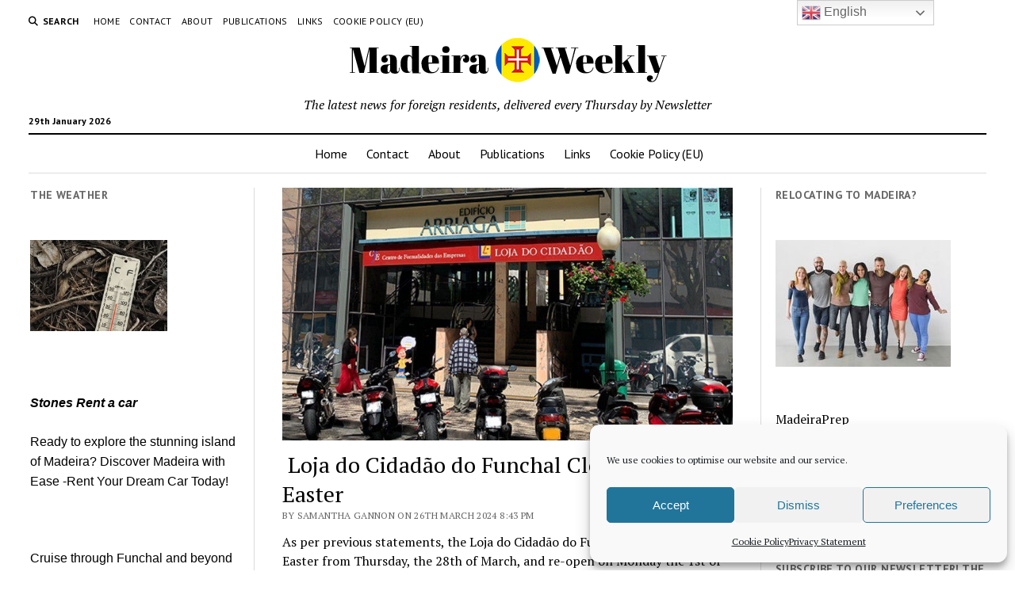

--- FILE ---
content_type: text/html; charset=UTF-8
request_url: https://madeira-weekly.com/2024/03/26/loja-do-cidadao-do-funchal-closes-for-easter/
body_size: 19579
content:
<!DOCTYPE html>

<html lang="en-GB" prefix="og: http://ogp.me/ns# fb: http://ogp.me/ns/fb#">

<head>
	<title> Loja do Cidadão do Funchal Closes For Easter &#8211; Madeira Weekly</title>
<meta name='robots' content='max-image-preview:large' />
<script type="text/javascript">
/* <![CDATA[ */
window.koko_analytics = {"url":"https:\/\/madeira-weekly.com\/koko-analytics-collect.php","site_url":"https:\/\/madeira-weekly.com","post_id":25670,"path":"\/2024\/03\/26\/loja-do-cidadao-do-funchal-closes-for-easter\/","method":"cookie","use_cookie":true};
/* ]]> */
</script>
<meta charset="UTF-8" />
<meta name="viewport" content="width=device-width, initial-scale=1" />
<meta name="template" content="Mission News 1.65" />
<link rel='dns-prefetch' href='//fonts.googleapis.com' />
<link rel='dns-prefetch' href='//maxcdn.bootstrapcdn.com' />
<link rel="alternate" type="application/rss+xml" title="Madeira Weekly &raquo; Feed" href="https://madeira-weekly.com/feed/" />
<link rel="alternate" type="application/rss+xml" title="Madeira Weekly &raquo; Comments Feed" href="https://madeira-weekly.com/comments/feed/" />
<link rel="alternate" title="oEmbed (JSON)" type="application/json+oembed" href="https://madeira-weekly.com/wp-json/oembed/1.0/embed?url=https%3A%2F%2Fmadeira-weekly.com%2F2024%2F03%2F26%2Floja-do-cidadao-do-funchal-closes-for-easter%2F" />
<link rel="alternate" title="oEmbed (XML)" type="text/xml+oembed" href="https://madeira-weekly.com/wp-json/oembed/1.0/embed?url=https%3A%2F%2Fmadeira-weekly.com%2F2024%2F03%2F26%2Floja-do-cidadao-do-funchal-closes-for-easter%2F&#038;format=xml" />
		<style>
			.lazyload,
			.lazyloading {
				max-width: 100%;
			}
		</style>
		<style id='wp-img-auto-sizes-contain-inline-css' type='text/css'>
img:is([sizes=auto i],[sizes^="auto," i]){contain-intrinsic-size:3000px 1500px}
/*# sourceURL=wp-img-auto-sizes-contain-inline-css */
</style>
<style id='wp-emoji-styles-inline-css' type='text/css'>

	img.wp-smiley, img.emoji {
		display: inline !important;
		border: none !important;
		box-shadow: none !important;
		height: 1em !important;
		width: 1em !important;
		margin: 0 0.07em !important;
		vertical-align: -0.1em !important;
		background: none !important;
		padding: 0 !important;
	}
/*# sourceURL=wp-emoji-styles-inline-css */
</style>
<style id='wp-block-library-inline-css' type='text/css'>
:root{--wp-block-synced-color:#7a00df;--wp-block-synced-color--rgb:122,0,223;--wp-bound-block-color:var(--wp-block-synced-color);--wp-editor-canvas-background:#ddd;--wp-admin-theme-color:#007cba;--wp-admin-theme-color--rgb:0,124,186;--wp-admin-theme-color-darker-10:#006ba1;--wp-admin-theme-color-darker-10--rgb:0,107,160.5;--wp-admin-theme-color-darker-20:#005a87;--wp-admin-theme-color-darker-20--rgb:0,90,135;--wp-admin-border-width-focus:2px}@media (min-resolution:192dpi){:root{--wp-admin-border-width-focus:1.5px}}.wp-element-button{cursor:pointer}:root .has-very-light-gray-background-color{background-color:#eee}:root .has-very-dark-gray-background-color{background-color:#313131}:root .has-very-light-gray-color{color:#eee}:root .has-very-dark-gray-color{color:#313131}:root .has-vivid-green-cyan-to-vivid-cyan-blue-gradient-background{background:linear-gradient(135deg,#00d084,#0693e3)}:root .has-purple-crush-gradient-background{background:linear-gradient(135deg,#34e2e4,#4721fb 50%,#ab1dfe)}:root .has-hazy-dawn-gradient-background{background:linear-gradient(135deg,#faaca8,#dad0ec)}:root .has-subdued-olive-gradient-background{background:linear-gradient(135deg,#fafae1,#67a671)}:root .has-atomic-cream-gradient-background{background:linear-gradient(135deg,#fdd79a,#004a59)}:root .has-nightshade-gradient-background{background:linear-gradient(135deg,#330968,#31cdcf)}:root .has-midnight-gradient-background{background:linear-gradient(135deg,#020381,#2874fc)}:root{--wp--preset--font-size--normal:16px;--wp--preset--font-size--huge:42px}.has-regular-font-size{font-size:1em}.has-larger-font-size{font-size:2.625em}.has-normal-font-size{font-size:var(--wp--preset--font-size--normal)}.has-huge-font-size{font-size:var(--wp--preset--font-size--huge)}.has-text-align-center{text-align:center}.has-text-align-left{text-align:left}.has-text-align-right{text-align:right}.has-fit-text{white-space:nowrap!important}#end-resizable-editor-section{display:none}.aligncenter{clear:both}.items-justified-left{justify-content:flex-start}.items-justified-center{justify-content:center}.items-justified-right{justify-content:flex-end}.items-justified-space-between{justify-content:space-between}.screen-reader-text{border:0;clip-path:inset(50%);height:1px;margin:-1px;overflow:hidden;padding:0;position:absolute;width:1px;word-wrap:normal!important}.screen-reader-text:focus{background-color:#ddd;clip-path:none;color:#444;display:block;font-size:1em;height:auto;left:5px;line-height:normal;padding:15px 23px 14px;text-decoration:none;top:5px;width:auto;z-index:100000}html :where(.has-border-color){border-style:solid}html :where([style*=border-top-color]){border-top-style:solid}html :where([style*=border-right-color]){border-right-style:solid}html :where([style*=border-bottom-color]){border-bottom-style:solid}html :where([style*=border-left-color]){border-left-style:solid}html :where([style*=border-width]){border-style:solid}html :where([style*=border-top-width]){border-top-style:solid}html :where([style*=border-right-width]){border-right-style:solid}html :where([style*=border-bottom-width]){border-bottom-style:solid}html :where([style*=border-left-width]){border-left-style:solid}html :where(img[class*=wp-image-]){height:auto;max-width:100%}:where(figure){margin:0 0 1em}html :where(.is-position-sticky){--wp-admin--admin-bar--position-offset:var(--wp-admin--admin-bar--height,0px)}@media screen and (max-width:600px){html :where(.is-position-sticky){--wp-admin--admin-bar--position-offset:0px}}

/*# sourceURL=wp-block-library-inline-css */
</style><style id='global-styles-inline-css' type='text/css'>
:root{--wp--preset--aspect-ratio--square: 1;--wp--preset--aspect-ratio--4-3: 4/3;--wp--preset--aspect-ratio--3-4: 3/4;--wp--preset--aspect-ratio--3-2: 3/2;--wp--preset--aspect-ratio--2-3: 2/3;--wp--preset--aspect-ratio--16-9: 16/9;--wp--preset--aspect-ratio--9-16: 9/16;--wp--preset--color--black: #000000;--wp--preset--color--cyan-bluish-gray: #abb8c3;--wp--preset--color--white: #ffffff;--wp--preset--color--pale-pink: #f78da7;--wp--preset--color--vivid-red: #cf2e2e;--wp--preset--color--luminous-vivid-orange: #ff6900;--wp--preset--color--luminous-vivid-amber: #fcb900;--wp--preset--color--light-green-cyan: #7bdcb5;--wp--preset--color--vivid-green-cyan: #00d084;--wp--preset--color--pale-cyan-blue: #8ed1fc;--wp--preset--color--vivid-cyan-blue: #0693e3;--wp--preset--color--vivid-purple: #9b51e0;--wp--preset--gradient--vivid-cyan-blue-to-vivid-purple: linear-gradient(135deg,rgb(6,147,227) 0%,rgb(155,81,224) 100%);--wp--preset--gradient--light-green-cyan-to-vivid-green-cyan: linear-gradient(135deg,rgb(122,220,180) 0%,rgb(0,208,130) 100%);--wp--preset--gradient--luminous-vivid-amber-to-luminous-vivid-orange: linear-gradient(135deg,rgb(252,185,0) 0%,rgb(255,105,0) 100%);--wp--preset--gradient--luminous-vivid-orange-to-vivid-red: linear-gradient(135deg,rgb(255,105,0) 0%,rgb(207,46,46) 100%);--wp--preset--gradient--very-light-gray-to-cyan-bluish-gray: linear-gradient(135deg,rgb(238,238,238) 0%,rgb(169,184,195) 100%);--wp--preset--gradient--cool-to-warm-spectrum: linear-gradient(135deg,rgb(74,234,220) 0%,rgb(151,120,209) 20%,rgb(207,42,186) 40%,rgb(238,44,130) 60%,rgb(251,105,98) 80%,rgb(254,248,76) 100%);--wp--preset--gradient--blush-light-purple: linear-gradient(135deg,rgb(255,206,236) 0%,rgb(152,150,240) 100%);--wp--preset--gradient--blush-bordeaux: linear-gradient(135deg,rgb(254,205,165) 0%,rgb(254,45,45) 50%,rgb(107,0,62) 100%);--wp--preset--gradient--luminous-dusk: linear-gradient(135deg,rgb(255,203,112) 0%,rgb(199,81,192) 50%,rgb(65,88,208) 100%);--wp--preset--gradient--pale-ocean: linear-gradient(135deg,rgb(255,245,203) 0%,rgb(182,227,212) 50%,rgb(51,167,181) 100%);--wp--preset--gradient--electric-grass: linear-gradient(135deg,rgb(202,248,128) 0%,rgb(113,206,126) 100%);--wp--preset--gradient--midnight: linear-gradient(135deg,rgb(2,3,129) 0%,rgb(40,116,252) 100%);--wp--preset--font-size--small: 12px;--wp--preset--font-size--medium: 20px;--wp--preset--font-size--large: 21px;--wp--preset--font-size--x-large: 42px;--wp--preset--font-size--regular: 16px;--wp--preset--font-size--larger: 28px;--wp--preset--spacing--20: 0.44rem;--wp--preset--spacing--30: 0.67rem;--wp--preset--spacing--40: 1rem;--wp--preset--spacing--50: 1.5rem;--wp--preset--spacing--60: 2.25rem;--wp--preset--spacing--70: 3.38rem;--wp--preset--spacing--80: 5.06rem;--wp--preset--shadow--natural: 6px 6px 9px rgba(0, 0, 0, 0.2);--wp--preset--shadow--deep: 12px 12px 50px rgba(0, 0, 0, 0.4);--wp--preset--shadow--sharp: 6px 6px 0px rgba(0, 0, 0, 0.2);--wp--preset--shadow--outlined: 6px 6px 0px -3px rgb(255, 255, 255), 6px 6px rgb(0, 0, 0);--wp--preset--shadow--crisp: 6px 6px 0px rgb(0, 0, 0);}:where(.is-layout-flex){gap: 0.5em;}:where(.is-layout-grid){gap: 0.5em;}body .is-layout-flex{display: flex;}.is-layout-flex{flex-wrap: wrap;align-items: center;}.is-layout-flex > :is(*, div){margin: 0;}body .is-layout-grid{display: grid;}.is-layout-grid > :is(*, div){margin: 0;}:where(.wp-block-columns.is-layout-flex){gap: 2em;}:where(.wp-block-columns.is-layout-grid){gap: 2em;}:where(.wp-block-post-template.is-layout-flex){gap: 1.25em;}:where(.wp-block-post-template.is-layout-grid){gap: 1.25em;}.has-black-color{color: var(--wp--preset--color--black) !important;}.has-cyan-bluish-gray-color{color: var(--wp--preset--color--cyan-bluish-gray) !important;}.has-white-color{color: var(--wp--preset--color--white) !important;}.has-pale-pink-color{color: var(--wp--preset--color--pale-pink) !important;}.has-vivid-red-color{color: var(--wp--preset--color--vivid-red) !important;}.has-luminous-vivid-orange-color{color: var(--wp--preset--color--luminous-vivid-orange) !important;}.has-luminous-vivid-amber-color{color: var(--wp--preset--color--luminous-vivid-amber) !important;}.has-light-green-cyan-color{color: var(--wp--preset--color--light-green-cyan) !important;}.has-vivid-green-cyan-color{color: var(--wp--preset--color--vivid-green-cyan) !important;}.has-pale-cyan-blue-color{color: var(--wp--preset--color--pale-cyan-blue) !important;}.has-vivid-cyan-blue-color{color: var(--wp--preset--color--vivid-cyan-blue) !important;}.has-vivid-purple-color{color: var(--wp--preset--color--vivid-purple) !important;}.has-black-background-color{background-color: var(--wp--preset--color--black) !important;}.has-cyan-bluish-gray-background-color{background-color: var(--wp--preset--color--cyan-bluish-gray) !important;}.has-white-background-color{background-color: var(--wp--preset--color--white) !important;}.has-pale-pink-background-color{background-color: var(--wp--preset--color--pale-pink) !important;}.has-vivid-red-background-color{background-color: var(--wp--preset--color--vivid-red) !important;}.has-luminous-vivid-orange-background-color{background-color: var(--wp--preset--color--luminous-vivid-orange) !important;}.has-luminous-vivid-amber-background-color{background-color: var(--wp--preset--color--luminous-vivid-amber) !important;}.has-light-green-cyan-background-color{background-color: var(--wp--preset--color--light-green-cyan) !important;}.has-vivid-green-cyan-background-color{background-color: var(--wp--preset--color--vivid-green-cyan) !important;}.has-pale-cyan-blue-background-color{background-color: var(--wp--preset--color--pale-cyan-blue) !important;}.has-vivid-cyan-blue-background-color{background-color: var(--wp--preset--color--vivid-cyan-blue) !important;}.has-vivid-purple-background-color{background-color: var(--wp--preset--color--vivid-purple) !important;}.has-black-border-color{border-color: var(--wp--preset--color--black) !important;}.has-cyan-bluish-gray-border-color{border-color: var(--wp--preset--color--cyan-bluish-gray) !important;}.has-white-border-color{border-color: var(--wp--preset--color--white) !important;}.has-pale-pink-border-color{border-color: var(--wp--preset--color--pale-pink) !important;}.has-vivid-red-border-color{border-color: var(--wp--preset--color--vivid-red) !important;}.has-luminous-vivid-orange-border-color{border-color: var(--wp--preset--color--luminous-vivid-orange) !important;}.has-luminous-vivid-amber-border-color{border-color: var(--wp--preset--color--luminous-vivid-amber) !important;}.has-light-green-cyan-border-color{border-color: var(--wp--preset--color--light-green-cyan) !important;}.has-vivid-green-cyan-border-color{border-color: var(--wp--preset--color--vivid-green-cyan) !important;}.has-pale-cyan-blue-border-color{border-color: var(--wp--preset--color--pale-cyan-blue) !important;}.has-vivid-cyan-blue-border-color{border-color: var(--wp--preset--color--vivid-cyan-blue) !important;}.has-vivid-purple-border-color{border-color: var(--wp--preset--color--vivid-purple) !important;}.has-vivid-cyan-blue-to-vivid-purple-gradient-background{background: var(--wp--preset--gradient--vivid-cyan-blue-to-vivid-purple) !important;}.has-light-green-cyan-to-vivid-green-cyan-gradient-background{background: var(--wp--preset--gradient--light-green-cyan-to-vivid-green-cyan) !important;}.has-luminous-vivid-amber-to-luminous-vivid-orange-gradient-background{background: var(--wp--preset--gradient--luminous-vivid-amber-to-luminous-vivid-orange) !important;}.has-luminous-vivid-orange-to-vivid-red-gradient-background{background: var(--wp--preset--gradient--luminous-vivid-orange-to-vivid-red) !important;}.has-very-light-gray-to-cyan-bluish-gray-gradient-background{background: var(--wp--preset--gradient--very-light-gray-to-cyan-bluish-gray) !important;}.has-cool-to-warm-spectrum-gradient-background{background: var(--wp--preset--gradient--cool-to-warm-spectrum) !important;}.has-blush-light-purple-gradient-background{background: var(--wp--preset--gradient--blush-light-purple) !important;}.has-blush-bordeaux-gradient-background{background: var(--wp--preset--gradient--blush-bordeaux) !important;}.has-luminous-dusk-gradient-background{background: var(--wp--preset--gradient--luminous-dusk) !important;}.has-pale-ocean-gradient-background{background: var(--wp--preset--gradient--pale-ocean) !important;}.has-electric-grass-gradient-background{background: var(--wp--preset--gradient--electric-grass) !important;}.has-midnight-gradient-background{background: var(--wp--preset--gradient--midnight) !important;}.has-small-font-size{font-size: var(--wp--preset--font-size--small) !important;}.has-medium-font-size{font-size: var(--wp--preset--font-size--medium) !important;}.has-large-font-size{font-size: var(--wp--preset--font-size--large) !important;}.has-x-large-font-size{font-size: var(--wp--preset--font-size--x-large) !important;}
/*# sourceURL=global-styles-inline-css */
</style>

<style id='classic-theme-styles-inline-css' type='text/css'>
/*! This file is auto-generated */
.wp-block-button__link{color:#fff;background-color:#32373c;border-radius:9999px;box-shadow:none;text-decoration:none;padding:calc(.667em + 2px) calc(1.333em + 2px);font-size:1.125em}.wp-block-file__button{background:#32373c;color:#fff;text-decoration:none}
/*# sourceURL=/wp-includes/css/classic-themes.min.css */
</style>
<link rel='stylesheet' id='page-list-style-css' href='https://madeira-weekly.com/wp-content/plugins/page-list/css/page-list.css?ver=5.9' type='text/css' media='all' />
<link rel='stylesheet' id='weather-atlas-public-css' href='https://madeira-weekly.com/wp-content/plugins/weather-atlas/public/css/weather-atlas-public.min.css?ver=3.0.4' type='text/css' media='all' />
<link rel='stylesheet' id='weather-icons-css' href='https://madeira-weekly.com/wp-content/plugins/weather-atlas/public/font/weather-icons/weather-icons.min.css?ver=3.0.4' type='text/css' media='all' />
<link rel='stylesheet' id='wpb-google-fonts-css' href='//fonts.googleapis.com/css?family=Open+Sans&#038;ver=9ef88febc6ab3efe573fce53d364fdb0' type='text/css' media='all' />
<link rel='stylesheet' id='wp-notes-style-css' href='https://madeira-weekly.com/wp-content/plugins/wp-notes-widget/public/css/wp-notes-public.css?ver=1.0.6' type='text/css' media='all' />
<link rel='stylesheet' id='wp-notes-fontawesome-css' href='//maxcdn.bootstrapcdn.com/font-awesome/4.3.0/css/font-awesome.min.css?ver=1.0.6' type='text/css' media='all' />
<link rel='stylesheet' id='cmplz-general-css' href='https://madeira-weekly.com/wp-content/plugins/complianz-gdpr/assets/css/cookieblocker.min.css?ver=1765980925' type='text/css' media='all' />
<link rel='stylesheet' id='ct-mission-news-google-fonts-css' href='//fonts.googleapis.com/css?family=Abril+Fatface%7CPT+Sans%3A400%2C700%7CPT+Serif%3A400%2C400i%2C700%2C700i&#038;subset=latin%2Clatin-ext&#038;display=swap&#038;ver=9ef88febc6ab3efe573fce53d364fdb0' type='text/css' media='all' />
<link rel='stylesheet' id='ct-mission-news-font-awesome-css' href='https://madeira-weekly.com/wp-content/themes/mission-news/assets/font-awesome/css/all.min.css?ver=9ef88febc6ab3efe573fce53d364fdb0' type='text/css' media='all' />
<link rel='stylesheet' id='ct-mission-news-style-css' href='https://madeira-weekly.com/wp-content/themes/mission-news/style.css?ver=9ef88febc6ab3efe573fce53d364fdb0' type='text/css' media='all' />
<style id='ct-mission-news-style-inline-css' type='text/css'>
.widget-area-after-page {text-align: center;}
/*# sourceURL=ct-mission-news-style-inline-css */
</style>
<script type="text/javascript" src="https://madeira-weekly.com/wp-includes/js/jquery/jquery.min.js?ver=3.7.1" id="jquery-core-js"></script>
<script type="text/javascript" src="https://madeira-weekly.com/wp-includes/js/jquery/jquery-migrate.min.js?ver=3.4.1" id="jquery-migrate-js"></script>
<script type="text/javascript" src="https://madeira-weekly.com/wp-content/plugins/wp-notes-widget/public/js/wp-notes-widget-public.js?ver=1609265041" id="wp-notes-js"></script>
<link rel="https://api.w.org/" href="https://madeira-weekly.com/wp-json/" /><link rel="alternate" title="JSON" type="application/json" href="https://madeira-weekly.com/wp-json/wp/v2/posts/25670" /><link rel="EditURI" type="application/rsd+xml" title="RSD" href="https://madeira-weekly.com/xmlrpc.php?rsd" />

<link rel="canonical" href="https://madeira-weekly.com/2024/03/26/loja-do-cidadao-do-funchal-closes-for-easter/" />
<link rel='shortlink' href='https://madeira-weekly.com/?p=25670' />
			<style>.cmplz-hidden {
					display: none !important;
				}</style>		<script>
			document.documentElement.className = document.documentElement.className.replace('no-js', 'js');
		</script>
				<style>
			.no-js img.lazyload {
				display: none;
			}

			figure.wp-block-image img.lazyloading {
				min-width: 150px;
			}

			.lazyload,
			.lazyloading {
				--smush-placeholder-width: 100px;
				--smush-placeholder-aspect-ratio: 1/1;
				width: var(--smush-image-width, var(--smush-placeholder-width)) !important;
				aspect-ratio: var(--smush-image-aspect-ratio, var(--smush-placeholder-aspect-ratio)) !important;
			}

						.lazyload, .lazyloading {
				opacity: 0;
			}

			.lazyloaded {
				opacity: 1;
				transition: opacity 400ms;
				transition-delay: 0ms;
			}

					</style>
		<!-- Analytics by WP Statistics - https://wp-statistics.com -->
<link rel="icon" href="https://madeira-weekly.com/wp-content/uploads/2018/07/cropped-MadeiraWeekly-square-v1-32x32.png" sizes="32x32" />
<link rel="icon" href="https://madeira-weekly.com/wp-content/uploads/2018/07/cropped-MadeiraWeekly-square-v1-192x192.png" sizes="192x192" />
<link rel="apple-touch-icon" href="https://madeira-weekly.com/wp-content/uploads/2018/07/cropped-MadeiraWeekly-square-v1-180x180.png" />
<meta name="msapplication-TileImage" content="https://madeira-weekly.com/wp-content/uploads/2018/07/cropped-MadeiraWeekly-square-v1-270x270.png" />
		<style type="text/css" id="wp-custom-css">
			.design-credit { display: none !important; }		</style>
		
<!-- START - Open Graph and Twitter Card Tags 3.3.7 -->
 <!-- Facebook Open Graph -->
  <meta property="og:locale" content="en_GB"/>
  <meta property="og:site_name" content="Madeira Weekly"/>
  <meta property="og:title" content=" Loja do Cidadão do Funchal Closes For Easter"/>
  <meta property="og:url" content="https://madeira-weekly.com/2024/03/26/loja-do-cidadao-do-funchal-closes-for-easter/"/>
  <meta property="og:type" content="article"/>
  <meta property="og:description" content="As per previous statements, the Loja do Cidadão do Funchal will be closed for Easter"/>
  <meta property="og:image" content="https://madeira-weekly.com/wp-content/plugins/wonderm00ns-simple-facebook-open-graph-tags/fbimg.php?is_home=0&amp;is_front_page=0&amp;object_type=post&amp;post_id=25670&amp;object_id=25670&amp;img=https%253A%252F%252Fmadeira-weekly.com%252Fwp-content%252Fuploads%252F2021%252F01%252F5ffdbeae24dd7.jpg"/>
  <meta property="og:image:url" content="https://madeira-weekly.com/wp-content/plugins/wonderm00ns-simple-facebook-open-graph-tags/fbimg.php?is_home=0&amp;is_front_page=0&amp;object_type=post&amp;post_id=25670&amp;object_id=25670&amp;img=https%253A%252F%252Fmadeira-weekly.com%252Fwp-content%252Fuploads%252F2021%252F01%252F5ffdbeae24dd7.jpg"/>
  <meta property="og:image:secure_url" content="https://madeira-weekly.com/wp-content/plugins/wonderm00ns-simple-facebook-open-graph-tags/fbimg.php?is_home=0&amp;is_front_page=0&amp;object_type=post&amp;post_id=25670&amp;object_id=25670&amp;img=https%253A%252F%252Fmadeira-weekly.com%252Fwp-content%252Fuploads%252F2021%252F01%252F5ffdbeae24dd7.jpg"/>
  <meta property="og:image:width" content="1200"/>
  <meta property="og:image:height" content="630"/>
  <meta property="article:published_time" content="2024-03-26T20:43:01+00:00"/>
  <meta property="article:modified_time" content="2024-03-26T20:43:02+00:00" />
  <meta property="og:updated_time" content="2024-03-26T20:43:02+00:00" />
  <meta property="article:section" content="Community"/>
  <meta property="article:section" content="Government"/>
  <meta property="article:section" content="Madeira"/>
  <meta property="article:section" content="NEWS"/>
 <!-- Google+ / Schema.org -->
 <!-- Twitter Cards -->
  <meta name="twitter:title" content=" Loja do Cidadão do Funchal Closes For Easter"/>
  <meta name="twitter:url" content="https://madeira-weekly.com/2024/03/26/loja-do-cidadao-do-funchal-closes-for-easter/"/>
  <meta name="twitter:description" content="As per previous statements, the Loja do Cidadão do Funchal will be closed for Easter"/>
  <meta name="twitter:image" content="https://madeira-weekly.com/wp-content/plugins/wonderm00ns-simple-facebook-open-graph-tags/fbimg.php?is_home=0&amp;is_front_page=0&amp;object_type=post&amp;post_id=25670&amp;object_id=25670&amp;img=https%253A%252F%252Fmadeira-weekly.com%252Fwp-content%252Fuploads%252F2021%252F01%252F5ffdbeae24dd7.jpg"/>
  <meta name="twitter:card" content="summary_large_image"/>
 <!-- SEO -->
 <!-- Misc. tags -->
 <!-- is_singular | image overlay -->
<!-- END - Open Graph and Twitter Card Tags 3.3.7 -->
	
<link rel='stylesheet' id='mailpoet_public-css' href='https://madeira-weekly.com/wp-content/plugins/mailpoet/assets/dist/css/mailpoet-public.eb66e3ab.css?ver=9ef88febc6ab3efe573fce53d364fdb0' type='text/css' media='all' />
<link rel='stylesheet' id='mailpoet_custom_fonts_0-css' href='https://fonts.googleapis.com/css?family=Abril+FatFace%3A400%2C400i%2C700%2C700i%7CAlegreya%3A400%2C400i%2C700%2C700i%7CAlegreya+Sans%3A400%2C400i%2C700%2C700i%7CAmatic+SC%3A400%2C400i%2C700%2C700i%7CAnonymous+Pro%3A400%2C400i%2C700%2C700i%7CArchitects+Daughter%3A400%2C400i%2C700%2C700i%7CArchivo%3A400%2C400i%2C700%2C700i%7CArchivo+Narrow%3A400%2C400i%2C700%2C700i%7CAsap%3A400%2C400i%2C700%2C700i%7CBarlow%3A400%2C400i%2C700%2C700i%7CBioRhyme%3A400%2C400i%2C700%2C700i%7CBonbon%3A400%2C400i%2C700%2C700i%7CCabin%3A400%2C400i%2C700%2C700i%7CCairo%3A400%2C400i%2C700%2C700i%7CCardo%3A400%2C400i%2C700%2C700i%7CChivo%3A400%2C400i%2C700%2C700i%7CConcert+One%3A400%2C400i%2C700%2C700i%7CCormorant%3A400%2C400i%2C700%2C700i%7CCrimson+Text%3A400%2C400i%2C700%2C700i%7CEczar%3A400%2C400i%2C700%2C700i%7CExo+2%3A400%2C400i%2C700%2C700i%7CFira+Sans%3A400%2C400i%2C700%2C700i%7CFjalla+One%3A400%2C400i%2C700%2C700i%7CFrank+Ruhl+Libre%3A400%2C400i%2C700%2C700i%7CGreat+Vibes%3A400%2C400i%2C700%2C700i&#038;ver=9ef88febc6ab3efe573fce53d364fdb0' type='text/css' media='all' />
<link rel='stylesheet' id='mailpoet_custom_fonts_1-css' href='https://fonts.googleapis.com/css?family=Heebo%3A400%2C400i%2C700%2C700i%7CIBM+Plex%3A400%2C400i%2C700%2C700i%7CInconsolata%3A400%2C400i%2C700%2C700i%7CIndie+Flower%3A400%2C400i%2C700%2C700i%7CInknut+Antiqua%3A400%2C400i%2C700%2C700i%7CInter%3A400%2C400i%2C700%2C700i%7CKarla%3A400%2C400i%2C700%2C700i%7CLibre+Baskerville%3A400%2C400i%2C700%2C700i%7CLibre+Franklin%3A400%2C400i%2C700%2C700i%7CMontserrat%3A400%2C400i%2C700%2C700i%7CNeuton%3A400%2C400i%2C700%2C700i%7CNotable%3A400%2C400i%2C700%2C700i%7CNothing+You+Could+Do%3A400%2C400i%2C700%2C700i%7CNoto+Sans%3A400%2C400i%2C700%2C700i%7CNunito%3A400%2C400i%2C700%2C700i%7COld+Standard+TT%3A400%2C400i%2C700%2C700i%7COxygen%3A400%2C400i%2C700%2C700i%7CPacifico%3A400%2C400i%2C700%2C700i%7CPoppins%3A400%2C400i%2C700%2C700i%7CProza+Libre%3A400%2C400i%2C700%2C700i%7CPT+Sans%3A400%2C400i%2C700%2C700i%7CPT+Serif%3A400%2C400i%2C700%2C700i%7CRakkas%3A400%2C400i%2C700%2C700i%7CReenie+Beanie%3A400%2C400i%2C700%2C700i%7CRoboto+Slab%3A400%2C400i%2C700%2C700i&#038;ver=9ef88febc6ab3efe573fce53d364fdb0' type='text/css' media='all' />
<link rel='stylesheet' id='mailpoet_custom_fonts_2-css' href='https://fonts.googleapis.com/css?family=Ropa+Sans%3A400%2C400i%2C700%2C700i%7CRubik%3A400%2C400i%2C700%2C700i%7CShadows+Into+Light%3A400%2C400i%2C700%2C700i%7CSpace+Mono%3A400%2C400i%2C700%2C700i%7CSpectral%3A400%2C400i%2C700%2C700i%7CSue+Ellen+Francisco%3A400%2C400i%2C700%2C700i%7CTitillium+Web%3A400%2C400i%2C700%2C700i%7CUbuntu%3A400%2C400i%2C700%2C700i%7CVarela%3A400%2C400i%2C700%2C700i%7CVollkorn%3A400%2C400i%2C700%2C700i%7CWork+Sans%3A400%2C400i%2C700%2C700i%7CYatra+One%3A400%2C400i%2C700%2C700i&#038;ver=9ef88febc6ab3efe573fce53d364fdb0' type='text/css' media='all' />
</head>

<body data-cmplz=1 id="mission-news" class="wp-singular post-template-default single single-post postid-25670 single-format-standard wp-custom-logo wp-theme-mission-news layout-rows-excerpt layout-double-sidebar">
<a class="skip-content" href="#main">Press &quot;Enter&quot; to skip to content</a>
<div id="overflow-container" class="overflow-container">
	<div id="max-width" class="max-width">
							<header class="site-header" id="site-header" role="banner">
				<div class="top-nav">
					<button id="search-toggle" class="search-toggle"><i class="fas fa-search"></i><span>Search</span></button>
<div id="search-form-popup" class="search-form-popup">
	<div class="inner">
		<div class="title">Search Madeira Weekly</div>
		<div class='search-form-container'>
    <form role="search" method="get" class="search-form" action="https://madeira-weekly.com">
        <input id="search-field" type="search" class="search-field" value="" name="s"
               title="Search" placeholder=" Search for..." />
        <input type="submit" class="search-submit" value='Search'/>
    </form>
</div>		<a id="close-search" class="close" href="#"><svg xmlns="http://www.w3.org/2000/svg" width="20" height="20" viewBox="0 0 20 20" version="1.1"><g stroke="none" stroke-width="1" fill="none" fill-rule="evenodd"><g transform="translate(-17.000000, -12.000000)" fill="#000000"><g transform="translate(17.000000, 12.000000)"><rect transform="translate(10.000000, 10.000000) rotate(45.000000) translate(-10.000000, -10.000000) " x="9" y="-2" width="2" height="24"/><rect transform="translate(10.000000, 10.000000) rotate(-45.000000) translate(-10.000000, -10.000000) " x="9" y="-2" width="2" height="24"/></g></g></g></svg></a>
	</div>
</div>
					<div id="menu-secondary-container" class="menu-secondary-container">
						<div id="menu-secondary" class="menu-container menu-secondary" role="navigation">
	<nav class="menu"><ul id="menu-secondary-items" class="menu-secondary-items"><li id="menu-item-8" class="menu-item menu-item-type-custom menu-item-object-custom menu-item-home menu-item-8"><a href="https://madeira-weekly.com/">Home</a></li>
<li id="menu-item-7" class="menu-item menu-item-type-post_type menu-item-object-page menu-item-7"><a href="https://madeira-weekly.com/contact/">Contact</a></li>
<li id="menu-item-60" class="menu-item menu-item-type-post_type menu-item-object-page menu-item-60"><a href="https://madeira-weekly.com/about/">About</a></li>
<li id="menu-item-948" class="menu-item menu-item-type-post_type menu-item-object-page menu-item-948"><a href="https://madeira-weekly.com/publications/">Publications</a></li>
<li id="menu-item-764" class="menu-item menu-item-type-post_type menu-item-object-page menu-item-764"><a href="https://madeira-weekly.com/links/">Links</a></li>
<li id="menu-item-16873" class="menu-item menu-item-type-post_type menu-item-object-page menu-item-16873"><a href="https://madeira-weekly.com/cookie-policy-eu/">Cookie Policy (EU)</a></li>
</ul></nav></div>
					</div>
									</div>
				<div id="title-container" class="title-container"><div class='site-title has-date'><a href="https://madeira-weekly.com/" class="custom-logo-link" rel="home"><img width="417" height="67" data-src="https://madeira-weekly.com/wp-content/uploads/2018/07/MadeiraWeekly-banner-v2@05x-e1642170859901.png" class="custom-logo lazyload" alt="Madeira Weekly" decoding="async" src="[data-uri]" style="--smush-placeholder-width: 417px; --smush-placeholder-aspect-ratio: 417/67;" /></a></div><p class="date">29th January 2026</p><p class="tagline">The latest news for foreign residents, delivered every Thursday by Newsletter</p>				</div>
				<button id="toggle-navigation" class="toggle-navigation" name="toggle-navigation" aria-expanded="false">
					<span class="screen-reader-text">open menu</span>
					<svg xmlns="http://www.w3.org/2000/svg" width="24" height="18" viewBox="0 0 24 18" version="1.1"><g stroke="none" stroke-width="1" fill="none" fill-rule="evenodd"><g transform="translate(-272.000000, -21.000000)" fill="#000000"><g transform="translate(266.000000, 12.000000)"><g transform="translate(6.000000, 9.000000)"><rect class="top-bar" x="0" y="0" width="24" height="2"/><rect class="middle-bar" x="0" y="8" width="24" height="2"/><rect class="bottom-bar" x="0" y="16" width="24" height="2"/></g></g></g></g></svg>				</button>
				<div id="menu-primary-container" class="menu-primary-container tier-1">
					<div class="dropdown-navigation"><a id="back-button" class="back-button" href="#"><i class="fas fa-angle-left"></i> Back</a><span class="label"></span></div>
<div id="menu-primary" class="menu-container menu-primary" role="navigation">
    <nav class="menu"><ul id="menu-primary-items" class="menu-primary-items"><li class="menu-item menu-item-type-custom menu-item-object-custom menu-item-home menu-item-8"><a href="https://madeira-weekly.com/">Home</a></li>
<li class="menu-item menu-item-type-post_type menu-item-object-page menu-item-7"><a href="https://madeira-weekly.com/contact/">Contact</a></li>
<li class="menu-item menu-item-type-post_type menu-item-object-page menu-item-60"><a href="https://madeira-weekly.com/about/">About</a></li>
<li class="menu-item menu-item-type-post_type menu-item-object-page menu-item-948"><a href="https://madeira-weekly.com/publications/">Publications</a></li>
<li class="menu-item menu-item-type-post_type menu-item-object-page menu-item-764"><a href="https://madeira-weekly.com/links/">Links</a></li>
<li class="menu-item menu-item-type-post_type menu-item-object-page menu-item-16873"><a href="https://madeira-weekly.com/cookie-policy-eu/">Cookie Policy (EU)</a></li>
</ul></nav></div>
				</div>
			</header>
								<div class="content-container">
						<div class="layout-container">
				    <aside class="sidebar sidebar-left" id="sidebar-left" role="complementary">
        <div class="inner">
            <section id="text-14" class="widget widget_text"><h2 class="widget-title">The Weather</h2>			<div class="textwidget"><p><a href="https://www.theweathernetwork.com/pt/weather/madeira/funchal" target="_blank" rel="noopener"><img decoding="async" class="alignnone  wp-image-666 lazyload" data-src="https://madeira-weekly.com/wp-content/uploads/2018/07/wea-thermo-2.jpg" alt="" width="173" height="115" src="[data-uri]" style="--smush-placeholder-width: 173px; --smush-placeholder-aspect-ratio: 173/115;" /></a></p>
</div>
		</section><section id="text-31" class="widget widget_text">			<div class="textwidget"><p><span style="font-family: Arial, sans-serif;"><span style="font-size: medium;"><i><b>Stones Rent a car</b></i></span></span></p>
<p><span style="font-family: Arial, sans-serif;"><span style="font-size: medium;">Ready to explore the stunning island of Madeira? Discover Madeira with Ease -Rent Your Dream Car Today! </span></span></p>
<p>&nbsp;</p>
<p><span style="font-family: Arial, sans-serif;"><span style="font-size: medium;">Cruise through Funchal and beyond with our premium car hire services. Whether you’re visiting for the first time or are a seasoned traveler, our fleet of modern vehicles ensures you travel in comfort and style.</span></span></p>
<figure id="attachment_32957" aria-describedby="caption-attachment-32957" style="width: 1235px" class="wp-caption alignnone"><img fetchpriority="high" decoding="async" class="size-full wp-image-32957" src="https://madeira-weekly.com/wp-content/uploads/2025/06/SRAC-3.jpg" alt="Stones Rent a car" width="1235" height="935" srcset="https://madeira-weekly.com/wp-content/uploads/2025/06/SRAC-3.jpg 1235w, https://madeira-weekly.com/wp-content/uploads/2025/06/SRAC-3-300x227.jpg 300w, https://madeira-weekly.com/wp-content/uploads/2025/06/SRAC-3-1024x775.jpg 1024w, https://madeira-weekly.com/wp-content/uploads/2025/06/SRAC-3-250x189.jpg 250w, https://madeira-weekly.com/wp-content/uploads/2025/06/SRAC-3-768x581.jpg 768w, https://madeira-weekly.com/wp-content/uploads/2025/06/SRAC-3-400x303.jpg 400w" sizes="(max-width: 1235px) 100vw, 1235px" /><figcaption id="caption-attachment-32957" class="wp-caption-text">This one has spunk!</figcaption></figure>
<p><span style="font-family: Arial, sans-serif;"><span style="font-size: medium;">Why Choose Us?</span></span></p>
<p><span style="font-family: Arial, sans-serif;"><span style="font-size: medium;">No deposit &#8211; Fully insured &#8211; No excess payment &#8211; No credit card needed &#8211; Pay on arrival &#8211; We come to you anywhere on the island &#8211; Automatic cars &#8211; Brand new cars</span></span></p>
<p><span style="font-family: Arial, sans-serif;"><span style="font-size: medium;">Read our reviews here! <a href="https://shorturl.at/Qc7nh">https://shorturl.at/Qc7nh</a> </span></span></p>
<p>👉 <span style="font-family: Arial, sans-serif;"><span style="font-size: medium;">How to Book: </span></span><span style="font-family: Arial, sans-serif;"><span style="font-size: medium;">V</span></span><span style="font-family: Arial, sans-serif;"><span style="font-size: medium;">isit our website: <a href="http://www.stones-rentacar.com/">www.stones-rentacar.com</a> &#8211; Choose your preferred vehicle and travel dates &#8211; Book &amp; Experience Madeira</span></span></p>
<p><span style="font-family: Arial, sans-serif;"><span style="font-size: medium;">Book your car rental today and let the adventure begin! 🚗<br />
<i><b>Contact:Stones Rent a Car +351 964 107 571</b></i></span></span></p>
</div>
		</section><section id="text-23" class="widget widget_text"><h2 class="widget-title">Airport Wind Info</h2>			<div class="textwidget"><p><a href="https://www.windfinder.com/forecast/funchal_scatarina" target="_blank" rel="noopener"><img decoding="async" class="alignnone size-full wp-image-479 lazyload" data-src="https://madeira-weekly.com/wp-content/uploads/2018/07/ambi-station-3-1.jpg" alt="" width="226" height="151" src="[data-uri]" style="--smush-placeholder-width: 226px; --smush-placeholder-aspect-ratio: 226/151;" /></a></p>
</div>
		</section><section id="text-16" class="widget widget_text"><h2 class="widget-title">Culture in Madeira</h2>			<div class="textwidget"><p><a href="https://cultura.madeira.gov.pt/in%C3%ADcio/a-saber/agenda-cultural.html" target="_blank" rel="noopener"><img decoding="async" class="wp-image-1520 aligncenter lazyload" data-src="https://madeira-weekly.com/wp-content/uploads/2018/09/LogoMCanimado.gif" alt="" width="213" height="99" src="[data-uri]" style="--smush-placeholder-width: 213px; --smush-placeholder-aspect-ratio: 213/99;" /></a></p>
</div>
		</section><section id="wp-notes-class-4" class="widget wp-notes-class-widget">  <div class="wp-notes-widget-container use-wp-notes-style  wp-notes-no-title">
  <div class="wp-notes-widget  do-not-force-uppercase font-style-courgette background-colour-white text-colour-dark-grey font-size-minus-20 ">
    <div class="header-area">
      <div class="pushpin thumb-tack-colour-blue "></div>
              <h3 class="wp-notes-widget-hidden" >Notes</h3>
          </div>
    <ul class="wp-notes-widget-list  no-title" >
            
        <li >
    <h5>Mobility in Funchal</h5>
    
    
    
            
         

      
    
    <p>An interactive map of today&#039;s road closures, provided by the Funchal City Hall.<br />
(No date search function yet)</p>
            <p><a target="_blank" class="wp-notes-action-link" href="https://infomobilidade.funchal.pt/">Mobility in Funchal</a></p>   
    
    
  </li>
        
    </ul>

    </div>
</div></section><section id="text-29" class="widget widget_text"><h2 class="widget-title">Reader Comments</h2>			<div class="textwidget"><p><em>Just want to say that I&#8217;ve been receiving your posts for about 3 years now. What a fabulous and clear source of information you are. We are quite dependent upon your local knowledge. </em></p>
<p><em>Many heartfelt thanks. M</em></p>
</div>
		</section><section id="text-27" class="widget widget_text"><h2 class="widget-title">In Search of Hope &#8211; by Sam Gannon</h2>			<div class="textwidget"><p><img decoding="async" class="alignnone size-full wp-image-22444 lazyload" data-src="https://madeira-weekly.com/wp-content/uploads/2023/05/Book-cover-II-small-scaled.jpg" alt="" width="1920" height="2560" data-srcset="https://madeira-weekly.com/wp-content/uploads/2023/05/Book-cover-II-small-scaled.jpg 768w, https://madeira-weekly.com/wp-content/uploads/2023/05/Book-cover-II-small-225x300.jpg 225w, https://madeira-weekly.com/wp-content/uploads/2023/05/Book-cover-II-small-188x250.jpg 188w, https://madeira-weekly.com/wp-content/uploads/2023/05/Book-cover-II-small-1152x1536.jpg 1152w, https://madeira-weekly.com/wp-content/uploads/2023/05/Book-cover-II-small-1536x2048.jpg 1536w, https://madeira-weekly.com/wp-content/uploads/2023/05/Book-cover-II-small-1320x1760.jpg 1320w, https://madeira-weekly.com/wp-content/uploads/2023/05/Book-cover-II-small-400x533.jpg 400w" data-sizes="(max-width: 1920px) 100vw, 1920px" src="[data-uri]" style="--smush-placeholder-width: 1920px; --smush-placeholder-aspect-ratio: 1920/2560;" />Seconded to the parish of Tililngdon, the Reverend Dolores has been presented with a challenge.</p>
<p>She&#8217;s living in an antiquated house and she&#8217;s cold. Furthermore, her new Bishop, Bishop Alice does not approve of &#8216;showgirls in dog collars.&#8217;</p>
<p>Determined to prove the Bishop wrong, she sets about warming her house &#8211; who cares if it smells of horse! There is the crochet club, jumble sale, and soup run to organise. And this year, the church bells will ring, no matter what threats are made. Even more so, the newly formed choir will spread a little joy this Christmas, even though they can&#8217;t sing &#8211; yet! And with a little help from Phil, her bassist, this year could be full of magic.</p>
<p>However, she has a fight on her hands as the townies out in Knob Hill &#8211; she must stop calling it that, are trying to stop her from ringing her bells. When Krystal with a K decides to do some volunteer work, Dolores sets out to see just how committed she really is.</p>
<p>Up to her ears in granny squares and squawking choristers, Dolores is revving up for Christmas, yet a deeper darker secret is beginning to emerge!</p>
<p>A secret that could blow the whole parish apart and put Dolores in danger.</p>
<p>(available from Amazon)</p>
</div>
		</section>        </div>
    </aside>
				<section id="main" class="main" role="main">
					
<div id="loop-container" class="loop-container">
    <div class="post-25670 post type-post status-publish format-standard has-post-thumbnail hentry category-population category-government category-madeira category-news tag-easter-holidays tag-loja-do-cidadao-do-funchal entry">
		<article>
		<div class="featured-image"><img width="830" height="465" data-src="https://madeira-weekly.com/wp-content/uploads/2021/01/5ffdbeae24dd7.jpg" class="attachment-full size-full wp-post-image lazyload" alt="" decoding="async" data-srcset="https://madeira-weekly.com/wp-content/uploads/2021/01/5ffdbeae24dd7.jpg 830w, https://madeira-weekly.com/wp-content/uploads/2021/01/5ffdbeae24dd7-300x168.jpg 300w, https://madeira-weekly.com/wp-content/uploads/2021/01/5ffdbeae24dd7-250x140.jpg 250w, https://madeira-weekly.com/wp-content/uploads/2021/01/5ffdbeae24dd7-768x430.jpg 768w, https://madeira-weekly.com/wp-content/uploads/2021/01/5ffdbeae24dd7-400x224.jpg 400w" data-sizes="(max-width: 830px) 100vw, 830px" src="[data-uri]" style="--smush-placeholder-width: 830px; --smush-placeholder-aspect-ratio: 830/465;" /></div>		<div class='post-header'>
			<h1 class='post-title'> Loja do Cidadão do Funchal Closes For Easter</h1>
			<div class="post-byline">By Samantha Gannon on 26th March 2024 8:43 pm</div>		</div>
				<div class="post-content">
					<p class="p_0">As per previous statements, the Loja do Cidadão do Funchal will be closed for Easter from Thursday, the 28th of March, and re-open on Monday the 1st of April, where normal service will resume from 08:30 &#8211; 19:30.</p>
<p>Samantha Gannon</p>
<p>info at madeira-weekly.com</p>
<p>Views: 1</p>								</div>
		<div class="post-meta">
			<p class="post-categories"><span>Published in</span> <a href="https://madeira-weekly.com/category/news/population/" title="View all posts in Community">Community</a>, <a href="https://madeira-weekly.com/category/news/government/" title="View all posts in Government">Government</a>, <a href="https://madeira-weekly.com/category/madeira/" title="View all posts in Madeira">Madeira</a> and <a href="https://madeira-weekly.com/category/news/" title="View all posts in NEWS">NEWS</a></p>			<div class="post-tags"><ul><li><a href="https://madeira-weekly.com/tag/easter-holidays/" title="View all posts tagged Easter Holidays">Easter Holidays</a></li><li><a href="https://madeira-weekly.com/tag/loja-do-cidadao-do-funchal/" title="View all posts tagged Loja do Cidadão do Funchal">Loja do Cidadão do Funchal</a></li></ul></div>								</div>
		<div class="more-from-category">
	<div class="category-container"><div class="top"><span class="section-title">More from <span>Community</span></span><a class="category-link" href="https://madeira-weekly.com/category/news/population/">More posts in Community &raquo;</a></div><ul><li><div class="featured-image"><a href="https://madeira-weekly.com/2026/01/28/waves-cause-damage-in-paul-do-mar/">Waves Cause Damage in Paul do Mar<img width="300" height="158" data-src="https://madeira-weekly.com/wp-content/uploads/2024/02/rough-sea-300x158.jpg" class="attachment-medium size-medium wp-post-image lazyload" alt="" decoding="async" data-srcset="https://madeira-weekly.com/wp-content/uploads/2024/02/rough-sea-300x158.jpg 300w, https://madeira-weekly.com/wp-content/uploads/2024/02/rough-sea-1024x539.jpg 1024w, https://madeira-weekly.com/wp-content/uploads/2024/02/rough-sea-250x132.jpg 250w, https://madeira-weekly.com/wp-content/uploads/2024/02/rough-sea-768x404.jpg 768w, https://madeira-weekly.com/wp-content/uploads/2024/02/rough-sea-scaled.jpg 1320w, https://madeira-weekly.com/wp-content/uploads/2024/02/rough-sea-400x211.jpg 400w" data-sizes="(max-width: 300px) 100vw, 300px" src="[data-uri]" style="--smush-placeholder-width: 300px; --smush-placeholder-aspect-ratio: 300/158;" /></a></div><a href="https://madeira-weekly.com/2026/01/28/waves-cause-damage-in-paul-do-mar/" class="title">Waves Cause Damage in Paul do Mar</a></li><li><div class="featured-image"><a href="https://madeira-weekly.com/2026/01/27/two-flower-festival-parades/">Two Flower Festival Parades<img width="300" height="168" data-src="https://madeira-weekly.com/wp-content/uploads/2021/04/608ab673207bf-300x168.jpg" class="attachment-medium size-medium wp-post-image lazyload" alt="flower festival" decoding="async" data-srcset="https://madeira-weekly.com/wp-content/uploads/2021/04/608ab673207bf-300x168.jpg 300w, https://madeira-weekly.com/wp-content/uploads/2021/04/608ab673207bf-250x140.jpg 250w, https://madeira-weekly.com/wp-content/uploads/2021/04/608ab673207bf-768x430.jpg 768w, https://madeira-weekly.com/wp-content/uploads/2021/04/608ab673207bf-400x224.jpg 400w, https://madeira-weekly.com/wp-content/uploads/2021/04/608ab673207bf.jpg 830w" data-sizes="(max-width: 300px) 100vw, 300px" src="[data-uri]" style="--smush-placeholder-width: 300px; --smush-placeholder-aspect-ratio: 300/168;" /></a></div><a href="https://madeira-weekly.com/2026/01/27/two-flower-festival-parades/" class="title">Two Flower Festival Parades</a></li></ul></div><div class="category-container"><div class="top"><span class="section-title">More from <span>Government</span></span><a class="category-link" href="https://madeira-weekly.com/category/news/government/">More posts in Government &raquo;</a></div><ul><li><div class="featured-image"><a href="https://madeira-weekly.com/2026/01/28/hospital-sale-a-financially-viable-solution/">Hospital Sale &#8211; A Financially Viable Solution<img width="300" height="168" data-src="https://madeira-weekly.com/wp-content/uploads/2021/11/miguel-albuquerque-300x168.jpg" class="attachment-medium size-medium wp-post-image lazyload" alt="" decoding="async" data-srcset="https://madeira-weekly.com/wp-content/uploads/2021/11/miguel-albuquerque-300x168.jpg 300w, https://madeira-weekly.com/wp-content/uploads/2021/11/miguel-albuquerque-250x140.jpg 250w, https://madeira-weekly.com/wp-content/uploads/2021/11/miguel-albuquerque-768x430.jpg 768w, https://madeira-weekly.com/wp-content/uploads/2021/11/miguel-albuquerque-400x224.jpg 400w, https://madeira-weekly.com/wp-content/uploads/2021/11/miguel-albuquerque.jpg 830w" data-sizes="(max-width: 300px) 100vw, 300px" src="[data-uri]" style="--smush-placeholder-width: 300px; --smush-placeholder-aspect-ratio: 300/168;" /></a></div><a href="https://madeira-weekly.com/2026/01/28/hospital-sale-a-financially-viable-solution/" class="title">Hospital Sale &#8211; A Financially Viable Solution</a></li><li><div class="featured-image"><a href="https://madeira-weekly.com/2026/01/28/waves-cause-damage-in-paul-do-mar/">Waves Cause Damage in Paul do Mar<img width="300" height="158" data-src="https://madeira-weekly.com/wp-content/uploads/2024/02/rough-sea-300x158.jpg" class="attachment-medium size-medium wp-post-image lazyload" alt="" decoding="async" data-srcset="https://madeira-weekly.com/wp-content/uploads/2024/02/rough-sea-300x158.jpg 300w, https://madeira-weekly.com/wp-content/uploads/2024/02/rough-sea-1024x539.jpg 1024w, https://madeira-weekly.com/wp-content/uploads/2024/02/rough-sea-250x132.jpg 250w, https://madeira-weekly.com/wp-content/uploads/2024/02/rough-sea-768x404.jpg 768w, https://madeira-weekly.com/wp-content/uploads/2024/02/rough-sea-scaled.jpg 1320w, https://madeira-weekly.com/wp-content/uploads/2024/02/rough-sea-400x211.jpg 400w" data-sizes="(max-width: 300px) 100vw, 300px" src="[data-uri]" style="--smush-placeholder-width: 300px; --smush-placeholder-aspect-ratio: 300/158;" /></a></div><a href="https://madeira-weekly.com/2026/01/28/waves-cause-damage-in-paul-do-mar/" class="title">Waves Cause Damage in Paul do Mar</a></li></ul></div><div class="category-container"><div class="top"><span class="section-title">More from <span>Madeira</span></span><a class="category-link" href="https://madeira-weekly.com/category/madeira/">More posts in Madeira &raquo;</a></div><ul><li><div class="featured-image"><a href="https://madeira-weekly.com/2026/01/28/hospital-sale-a-financially-viable-solution/">Hospital Sale &#8211; A Financially Viable Solution<img width="300" height="168" data-src="https://madeira-weekly.com/wp-content/uploads/2021/11/miguel-albuquerque-300x168.jpg" class="attachment-medium size-medium wp-post-image lazyload" alt="" decoding="async" data-srcset="https://madeira-weekly.com/wp-content/uploads/2021/11/miguel-albuquerque-300x168.jpg 300w, https://madeira-weekly.com/wp-content/uploads/2021/11/miguel-albuquerque-250x140.jpg 250w, https://madeira-weekly.com/wp-content/uploads/2021/11/miguel-albuquerque-768x430.jpg 768w, https://madeira-weekly.com/wp-content/uploads/2021/11/miguel-albuquerque-400x224.jpg 400w, https://madeira-weekly.com/wp-content/uploads/2021/11/miguel-albuquerque.jpg 830w" data-sizes="(max-width: 300px) 100vw, 300px" src="[data-uri]" style="--smush-placeholder-width: 300px; --smush-placeholder-aspect-ratio: 300/168;" /></a></div><a href="https://madeira-weekly.com/2026/01/28/hospital-sale-a-financially-viable-solution/" class="title">Hospital Sale &#8211; A Financially Viable Solution</a></li><li><div class="featured-image"><a href="https://madeira-weekly.com/2026/01/28/waves-cause-damage-in-paul-do-mar/">Waves Cause Damage in Paul do Mar<img width="300" height="158" data-src="https://madeira-weekly.com/wp-content/uploads/2024/02/rough-sea-300x158.jpg" class="attachment-medium size-medium wp-post-image lazyload" alt="" decoding="async" data-srcset="https://madeira-weekly.com/wp-content/uploads/2024/02/rough-sea-300x158.jpg 300w, https://madeira-weekly.com/wp-content/uploads/2024/02/rough-sea-1024x539.jpg 1024w, https://madeira-weekly.com/wp-content/uploads/2024/02/rough-sea-250x132.jpg 250w, https://madeira-weekly.com/wp-content/uploads/2024/02/rough-sea-768x404.jpg 768w, https://madeira-weekly.com/wp-content/uploads/2024/02/rough-sea-scaled.jpg 1320w, https://madeira-weekly.com/wp-content/uploads/2024/02/rough-sea-400x211.jpg 400w" data-sizes="(max-width: 300px) 100vw, 300px" src="[data-uri]" style="--smush-placeholder-width: 300px; --smush-placeholder-aspect-ratio: 300/158;" /></a></div><a href="https://madeira-weekly.com/2026/01/28/waves-cause-damage-in-paul-do-mar/" class="title">Waves Cause Damage in Paul do Mar</a></li></ul></div><div class="category-container"><div class="top"><span class="section-title">More from <span>NEWS</span></span><a class="category-link" href="https://madeira-weekly.com/category/news/">More posts in NEWS &raquo;</a></div><ul><li><div class="featured-image"><a href="https://madeira-weekly.com/2026/01/28/hospital-sale-a-financially-viable-solution/">Hospital Sale &#8211; A Financially Viable Solution<img width="300" height="168" data-src="https://madeira-weekly.com/wp-content/uploads/2021/11/miguel-albuquerque-300x168.jpg" class="attachment-medium size-medium wp-post-image lazyload" alt="" decoding="async" data-srcset="https://madeira-weekly.com/wp-content/uploads/2021/11/miguel-albuquerque-300x168.jpg 300w, https://madeira-weekly.com/wp-content/uploads/2021/11/miguel-albuquerque-250x140.jpg 250w, https://madeira-weekly.com/wp-content/uploads/2021/11/miguel-albuquerque-768x430.jpg 768w, https://madeira-weekly.com/wp-content/uploads/2021/11/miguel-albuquerque-400x224.jpg 400w, https://madeira-weekly.com/wp-content/uploads/2021/11/miguel-albuquerque.jpg 830w" data-sizes="(max-width: 300px) 100vw, 300px" src="[data-uri]" style="--smush-placeholder-width: 300px; --smush-placeholder-aspect-ratio: 300/168;" /></a></div><a href="https://madeira-weekly.com/2026/01/28/hospital-sale-a-financially-viable-solution/" class="title">Hospital Sale &#8211; A Financially Viable Solution</a></li><li><div class="featured-image"><a href="https://madeira-weekly.com/2026/01/28/waves-cause-damage-in-paul-do-mar/">Waves Cause Damage in Paul do Mar<img width="300" height="158" data-src="https://madeira-weekly.com/wp-content/uploads/2024/02/rough-sea-300x158.jpg" class="attachment-medium size-medium wp-post-image lazyload" alt="" decoding="async" data-srcset="https://madeira-weekly.com/wp-content/uploads/2024/02/rough-sea-300x158.jpg 300w, https://madeira-weekly.com/wp-content/uploads/2024/02/rough-sea-1024x539.jpg 1024w, https://madeira-weekly.com/wp-content/uploads/2024/02/rough-sea-250x132.jpg 250w, https://madeira-weekly.com/wp-content/uploads/2024/02/rough-sea-768x404.jpg 768w, https://madeira-weekly.com/wp-content/uploads/2024/02/rough-sea-scaled.jpg 1320w, https://madeira-weekly.com/wp-content/uploads/2024/02/rough-sea-400x211.jpg 400w" data-sizes="(max-width: 300px) 100vw, 300px" src="[data-uri]" style="--smush-placeholder-width: 300px; --smush-placeholder-aspect-ratio: 300/158;" /></a></div><a href="https://madeira-weekly.com/2026/01/28/waves-cause-damage-in-paul-do-mar/" class="title">Waves Cause Damage in Paul do Mar</a></li></ul></div></div>	</article>
	</div></div>

</section> <!-- .main -->
	<aside class="sidebar sidebar-right" id="sidebar-right" role="complementary">
		<div class="inner">
			<section id="text-33" class="widget widget_text"><h2 class="widget-title">Relocating to Madeira?</h2>			<div class="textwidget"><p><img decoding="async" class="alignnone size-full wp-image-484 lazyload" data-src="https://madeira-weekly.com/wp-content/uploads/2018/07/comm-diverse.jpg" alt="" width="221" height="160" src="[data-uri]" style="--smush-placeholder-width: 221px; --smush-placeholder-aspect-ratio: 221/160;" /></p>
<p>MadeiraPrep  (<a href="https://www.madeiraprep.com" target="_blank" rel="noopener">www.madeiraprep.com</a>) helps you navigate the bureaucracy and find a home at a fair price.</p>
<p>Talk to us at +351 91 4305959 !</p>
</div>
		</section>      <section id="mailpoet_form-2" class="widget widget_mailpoet_form">
  
      <h2 class="widget-title">Subscribe to Our Newsletter! The News will be delivered to your email on Thursdays</h2>
  
  <div class="
    mailpoet_form_popup_overlay
      "></div>
  <div
    id="mailpoet_form_1"
    class="
      mailpoet_form
      mailpoet_form_widget
      mailpoet_form_position_
      mailpoet_form_animation_
    "
      >

    <style type="text/css">
     #mailpoet_form_1 .mailpoet_form {  }
#mailpoet_form_1 .mailpoet_paragraph { line-height: 20px; }
#mailpoet_form_1 .mailpoet_segment_label, #mailpoet_form_1 .mailpoet_text_label, #mailpoet_form_1 .mailpoet_textarea_label, #mailpoet_form_1 .mailpoet_select_label, #mailpoet_form_1 .mailpoet_radio_label, #mailpoet_form_1 .mailpoet_checkbox_label, #mailpoet_form_1 .mailpoet_list_label, #mailpoet_form_1 .mailpoet_date_label { display: block; font-weight: bold; }
#mailpoet_form_1 .mailpoet_text, #mailpoet_form_1 .mailpoet_textarea, #mailpoet_form_1 .mailpoet_select, #mailpoet_form_1 .mailpoet_date_month, #mailpoet_form_1 .mailpoet_date_day, #mailpoet_form_1 .mailpoet_date_year, #mailpoet_form_1 .mailpoet_date { display: block; }
#mailpoet_form_1 .mailpoet_text, #mailpoet_form_1 .mailpoet_textarea { width: 200px; }
#mailpoet_form_1 .mailpoet_checkbox {  }
#mailpoet_form_1 .mailpoet_submit input {  }
#mailpoet_form_1 .mailpoet_divider {  }
#mailpoet_form_1 .mailpoet_message {  }
#mailpoet_form_1 .mailpoet_validate_success { font-weight: 600; color: #468847; }
#mailpoet_form_1 .mailpoet_validate_error { color: #b94a48; }
#mailpoet_form_1 .mailpoet_form_loading { width: 30px; text-align: center; line-height: normal; }
#mailpoet_form_1 .mailpoet_form_loading > span { width: 5px; height: 5px; background-color: #5b5b5b; }#mailpoet_form_1{;}#mailpoet_form_1 .mailpoet_message {margin: 0; padding: 0 20px;}#mailpoet_form_1 .mailpoet_paragraph.last {margin-bottom: 0} @media (max-width: 500px) {#mailpoet_form_1 {background-image: none;}} @media (min-width: 500px) {#mailpoet_form_1 .last .mailpoet_paragraph:last-child {margin-bottom: 0}}  @media (max-width: 500px) {#mailpoet_form_1 .mailpoet_form_column:last-child .mailpoet_paragraph:last-child {margin-bottom: 0}} 
    </style>

    <form
      target="_self"
      method="post"
      action="https://madeira-weekly.com/wp-admin/admin-post.php?action=mailpoet_subscription_form"
      class="mailpoet_form mailpoet_form_form mailpoet_form_widget"
      novalidate
      data-delay=""
      data-exit-intent-enabled=""
      data-font-family=""
      data-cookie-expiration-time=""
    >
      <input type="hidden" name="data[form_id]" value="1" />
      <input type="hidden" name="token" value="63c382302c" />
      <input type="hidden" name="api_version" value="v1" />
      <input type="hidden" name="endpoint" value="subscribers" />
      <input type="hidden" name="mailpoet_method" value="subscribe" />

      <label class="mailpoet_hp_email_label" style="display: none !important;">Please leave this field empty<input type="email" name="data[email]"/></label><div class="mailpoet_paragraph"><label for="form_first_name_1" class="mailpoet_text_label"  data-automation-id="form_first_name_label" >First name</label><input type="text" autocomplete="given-name" class="mailpoet_text" id="form_first_name_1" name="data[form_field_ZjQ3OGNiODU3M2YxX2ZpcnN0X25hbWU=]" title="First name" value="" data-automation-id="form_first_name" data-parsley-errors-container=".mailpoet_error_mz6fr" data-parsley-names='[&quot;Please specify a valid name.&quot;,&quot;Addresses in names are not permitted, please add your name instead.&quot;]'/><span class="mailpoet_error_mz6fr"></span></div>
<div class="mailpoet_paragraph"><label for="form_email_1" class="mailpoet_text_label"  data-automation-id="form_email_label" >Email <span class="mailpoet_required" aria-hidden="true">*</span></label><input type="email" autocomplete="email" class="mailpoet_text" id="form_email_1" name="data[form_field_NzcyNjA5YWU4ZDU5X2VtYWls]" title="Email" value="" data-automation-id="form_email" data-parsley-errors-container=".mailpoet_error_1ou3f" data-parsley-required="true" required aria-required="true" data-parsley-minlength="6" data-parsley-maxlength="150" data-parsley-type-message="This value should be a valid email." data-parsley-required-message="This field is required."/><span class="mailpoet_error_1ou3f"></span></div>
<div class="mailpoet_paragraph" >We keep your data private and share them with nobody else. </div>
<div class="mailpoet_paragraph"><input type="submit" class="mailpoet_submit" value="Subscribe!" data-automation-id="subscribe-submit-button" style="border-color:transparent;" /><span class="mailpoet_form_loading"><span class="mailpoet_bounce1"></span><span class="mailpoet_bounce2"></span><span class="mailpoet_bounce3"></span></span></div>

      <div class="mailpoet_message">
        <p class="mailpoet_validate_success"
                style="display:none;"
                >Check your inbox or spam folder to confirm your subscription.
        </p>
        <p class="mailpoet_validate_error"
                style="display:none;"
                >        </p>
      </div>
    </form>

      </div>

      </section>
  <section id="text-30" class="widget widget_text"><h2 class="widget-title">Dear Reader:</h2>			<div class="textwidget"><p><strong>Madeira-Weekly is a Labor of Love; if you&#8217;d like to support the costs, we would be grateful! PayPal awaits.</strong></p>
<p>&nbsp;</p>
<form action="https://www.paypal.com/donate" method="post" target="_top"><input name="hosted_button_id" type="hidden" value="BNFUBJ29ZSNFQ" /></p>
<p><input title="PayPal - The safer, easier way to pay online!" alt="Donate with PayPal button" name="submit" src="https://www.paypalobjects.com/en_US/i/btn/btn_donateCC_LG.gif" type="image" /></p>
<p><img decoding="async" data-src="https://www.paypal.com/en_PT/i/scr/pixel.gif" alt="" width="1" height="1" border="0" src="[data-uri]" class="lazyload" style="--smush-placeholder-width: 1px; --smush-placeholder-aspect-ratio: 1/1;" /></p>
</form>
</div>
		</section><section id="text-4" class="widget widget_text"><h2 class="widget-title">Confucius&#8217; Wisdom</h2>			<div class="textwidget"><p><strong><img decoding="async" class="wp-image-26 alignleft lazyload" data-src="https://madeira-weekly.com/wp-content/uploads/2018/07/stone-wall-in-prazeres-8293.jpg" alt="" width="71" height="95" data-srcset="https://madeira-weekly.com/wp-content/uploads/2018/07/stone-wall-in-prazeres-8293.jpg 337w, https://madeira-weekly.com/wp-content/uploads/2018/07/stone-wall-in-prazeres-8293-225x300.jpg 225w" data-sizes="(max-width: 71px) 100vw, 71px" src="[data-uri]" style="--smush-placeholder-width: 71px; --smush-placeholder-aspect-ratio: 71/95;" /></strong></p>
<p class="western" lang="de-DE"><span style="font-family: Arial, sans-serif;"><span lang="en-GB">The secret of life is… I can’t tell you, it’s a secret!</span></span></p>
<p><strong> </strong></p>
</div>
		</section><section id="wp-notes-class-3" class="widget wp-notes-class-widget">  <div class="wp-notes-widget-container use-wp-notes-style  wp-notes-no-title">
  <div class="wp-notes-widget  do-not-force-uppercase font-style-satisfy background-colour-light-grey text-colour-black font-size-minus-30 ">
    <div class="header-area">
      <div class="pushpin thumb-tack-colour-blue "></div>
              <h3 class="wp-notes-widget-hidden" >Notes</h3>
          </div>
    <ul class="wp-notes-widget-list  no-title" >

                  
            <li >
    <h5>Public Holidays 2026</h5>
    
    
    
            
         

      
    
    <p>17 Feb - Carnival<br />
02 April - Autonomy Day<br />
03 April - Good Friday<br />
05 April - Easter<br />
25 April - Liberty Day<br />
01 May - Labor Day<br />
04 June - Corpus Cristi<br />
10 June - Portugal Day<br />
01 July - Madeira Day<br />
15 Aug - Assumption<br />
(21 Aug - Funchal Day)<br />
05 Oct - Republic Day<br />
01 Nov - All Saints<br />
01 Dec - Restoration Day<br />
08 Dec - Imm. Conception<br />
25 Dec - Christmas<br />
26 Dec - Boxing Day<br />
31 Dec - New Year’s Eve</p>
      
    
  </li>            
          
          
    </ul>

    </div>
</div>  </section><section id="wp-notes-class-2" class="widget wp-notes-class-widget">  <div class="wp-notes-widget-container use-wp-notes-style  wp-notes-no-title">
  <div class="wp-notes-widget  do-not-force-uppercase font-style-kalam background-colour-light-grey text-colour-black font-size-minus-30 ">
    <div class="header-area">
      <div class="pushpin thumb-tack-colour-red "></div>
              <h3 class="wp-notes-widget-hidden" >Notes</h3>
          </div>
    <ul class="wp-notes-widget-list  no-title" >
            
        <li >
    <h5>Orchids in Neves</h5>
    
    
    
            
                  <img class="wp-notes-widget-image lazyload" data-src="https://madeira-weekly.com/wp-content/uploads/2022/09/Orchids-2-small-400x534.jpg" alt="" style="--smush-placeholder-width: 400px; --smush-placeholder-aspect-ratio: 400/534;max-width:400px" src="[data-uri]" />
         

      
    
    <p>Our own Samantha Gannon has filmed the orchids at her parents` house in Neves (Funchal), some just coming out, some at bloom. Have a look here!</p>
            <p><a target="_blank" class="wp-notes-action-link" href="https://www.youtube.com/watch?v=axOoVu1VqUQ">Sam`s Orchids</a></p>   
    
    
  </li>
        
    </ul>

    </div>
</div></section>		</div>
	</aside>
</div><!-- layout-container -->
</div><!-- content-container -->

    <footer id="site-footer" class="site-footer" role="contentinfo">
                <div class="footer-title-container">
            <div class='site-title has-date'><a href="https://madeira-weekly.com/" class="custom-logo-link" rel="home"><img width="417" height="67" data-src="https://madeira-weekly.com/wp-content/uploads/2018/07/MadeiraWeekly-banner-v2@05x-e1642170859901.png" class="custom-logo lazyload" alt="Madeira Weekly" decoding="async" src="[data-uri]" style="--smush-placeholder-width: 417px; --smush-placeholder-aspect-ratio: 417/67;" /></a></div>            <p class="footer-tagline">The latest news for foreign residents, delivered every Thursday by Newsletter</p>                    </div>
        <div id="menu-footer-container" class="menu-footer-container">
            <div id="menu-footer" class="menu-container menu-footer" role="navigation">
	</div>
        </div>
                <div class="design-credit">
            <span>
                <a href="https://www.competethemes.com/mission-news/" rel="nofollow">Mission News Theme</a> by Compete Themes.            </span>
        </div>
            </footer>
</div><!-- .max-width -->
</div><!-- .overflow-container -->

<button id="scroll-to-top" class="scroll-to-top"><span class="screen-reader-text">Scroll to the top</span><i class="fas fa-arrow-up"></i></button>
<script type="speculationrules">
{"prefetch":[{"source":"document","where":{"and":[{"href_matches":"/*"},{"not":{"href_matches":["/wp-*.php","/wp-admin/*","/wp-content/uploads/*","/wp-content/*","/wp-content/plugins/*","/wp-content/themes/mission-news/*","/*\\?(.+)"]}},{"not":{"selector_matches":"a[rel~=\"nofollow\"]"}},{"not":{"selector_matches":".no-prefetch, .no-prefetch a"}}]},"eagerness":"conservative"}]}
</script>
<a rel="nofollow" style="display:none" href="https://madeira-weekly.com/?blackhole=9e89088c3d" title="Do NOT follow this link or you will be banned from the site!">Madeira Weekly</a>
<div class="gtranslate_wrapper" id="gt-wrapper-23935633"></div>
<!-- Koko Analytics v2.2.0 - https://www.kokoanalytics.com/ -->
<script type="text/javascript">
/* <![CDATA[ */
!function(){var e=window,r=e.koko_analytics;r.trackPageview=function(e,t){"prerender"==document.visibilityState||/bot|crawl|spider|seo|lighthouse|facebookexternalhit|preview/i.test(navigator.userAgent)||navigator.sendBeacon(r.url,new URLSearchParams({pa:e,po:t,r:0==document.referrer.indexOf(r.site_url)?"":document.referrer,m:r.use_cookie?"c":r.method[0]}))},e.addEventListener("load",function(){r.trackPageview(r.path,r.post_id)})}();
/* ]]> */
</script>


<!-- Consent Management powered by Complianz | GDPR/CCPA Cookie Consent https://wordpress.org/plugins/complianz-gdpr -->
<div id="cmplz-cookiebanner-container"><div class="cmplz-cookiebanner cmplz-hidden banner-1 bottom-right-minimal optin cmplz-bottom-right cmplz-categories-type-view-preferences" aria-modal="true" data-nosnippet="true" role="dialog" aria-live="polite" aria-labelledby="cmplz-header-1-optin" aria-describedby="cmplz-message-1-optin">
	<div class="cmplz-header">
		<div class="cmplz-logo"></div>
		<div class="cmplz-title" id="cmplz-header-1-optin">Manage Cookie Consent</div>
		<div class="cmplz-close" tabindex="0" role="button" aria-label="Close dialogue">
			<svg aria-hidden="true" focusable="false" data-prefix="fas" data-icon="times" class="svg-inline--fa fa-times fa-w-11" role="img" xmlns="http://www.w3.org/2000/svg" viewBox="0 0 352 512"><path fill="currentColor" d="M242.72 256l100.07-100.07c12.28-12.28 12.28-32.19 0-44.48l-22.24-22.24c-12.28-12.28-32.19-12.28-44.48 0L176 189.28 75.93 89.21c-12.28-12.28-32.19-12.28-44.48 0L9.21 111.45c-12.28 12.28-12.28 32.19 0 44.48L109.28 256 9.21 356.07c-12.28 12.28-12.28 32.19 0 44.48l22.24 22.24c12.28 12.28 32.2 12.28 44.48 0L176 322.72l100.07 100.07c12.28 12.28 32.2 12.28 44.48 0l22.24-22.24c12.28-12.28 12.28-32.19 0-44.48L242.72 256z"></path></svg>
		</div>
	</div>

	<div class="cmplz-divider cmplz-divider-header"></div>
	<div class="cmplz-body">
		<div class="cmplz-message" id="cmplz-message-1-optin">We use cookies to optimise our website and our service.</div>
		<!-- categories start -->
		<div class="cmplz-categories">
			<details class="cmplz-category cmplz-functional" >
				<summary>
						<span class="cmplz-category-header">
							<span class="cmplz-category-title">Functional</span>
							<span class='cmplz-always-active'>
								<span class="cmplz-banner-checkbox">
									<input type="checkbox"
										   id="cmplz-functional-optin"
										   data-category="cmplz_functional"
										   class="cmplz-consent-checkbox cmplz-functional"
										   size="40"
										   value="1"/>
									<label class="cmplz-label" for="cmplz-functional-optin"><span class="screen-reader-text">Functional</span></label>
								</span>
								Always active							</span>
							<span class="cmplz-icon cmplz-open">
								<svg xmlns="http://www.w3.org/2000/svg" viewBox="0 0 448 512"  height="18" ><path d="M224 416c-8.188 0-16.38-3.125-22.62-9.375l-192-192c-12.5-12.5-12.5-32.75 0-45.25s32.75-12.5 45.25 0L224 338.8l169.4-169.4c12.5-12.5 32.75-12.5 45.25 0s12.5 32.75 0 45.25l-192 192C240.4 412.9 232.2 416 224 416z"/></svg>
							</span>
						</span>
				</summary>
				<div class="cmplz-description">
					<span class="cmplz-description-functional">The technical storage or access is strictly necessary for the legitimate purpose of enabling the use of a specific service explicitly requested by the subscriber or user, or for the sole purpose of carrying out the transmission of a communication over an electronic communications network.</span>
				</div>
			</details>

			<details class="cmplz-category cmplz-preferences" >
				<summary>
						<span class="cmplz-category-header">
							<span class="cmplz-category-title">Preferences</span>
							<span class="cmplz-banner-checkbox">
								<input type="checkbox"
									   id="cmplz-preferences-optin"
									   data-category="cmplz_preferences"
									   class="cmplz-consent-checkbox cmplz-preferences"
									   size="40"
									   value="1"/>
								<label class="cmplz-label" for="cmplz-preferences-optin"><span class="screen-reader-text">Preferences</span></label>
							</span>
							<span class="cmplz-icon cmplz-open">
								<svg xmlns="http://www.w3.org/2000/svg" viewBox="0 0 448 512"  height="18" ><path d="M224 416c-8.188 0-16.38-3.125-22.62-9.375l-192-192c-12.5-12.5-12.5-32.75 0-45.25s32.75-12.5 45.25 0L224 338.8l169.4-169.4c12.5-12.5 32.75-12.5 45.25 0s12.5 32.75 0 45.25l-192 192C240.4 412.9 232.2 416 224 416z"/></svg>
							</span>
						</span>
				</summary>
				<div class="cmplz-description">
					<span class="cmplz-description-preferences">The technical storage or access is necessary for the legitimate purpose of storing preferences that are not requested by the subscriber or user.</span>
				</div>
			</details>

			<details class="cmplz-category cmplz-statistics" >
				<summary>
						<span class="cmplz-category-header">
							<span class="cmplz-category-title">Statistics</span>
							<span class="cmplz-banner-checkbox">
								<input type="checkbox"
									   id="cmplz-statistics-optin"
									   data-category="cmplz_statistics"
									   class="cmplz-consent-checkbox cmplz-statistics"
									   size="40"
									   value="1"/>
								<label class="cmplz-label" for="cmplz-statistics-optin"><span class="screen-reader-text">Statistics</span></label>
							</span>
							<span class="cmplz-icon cmplz-open">
								<svg xmlns="http://www.w3.org/2000/svg" viewBox="0 0 448 512"  height="18" ><path d="M224 416c-8.188 0-16.38-3.125-22.62-9.375l-192-192c-12.5-12.5-12.5-32.75 0-45.25s32.75-12.5 45.25 0L224 338.8l169.4-169.4c12.5-12.5 32.75-12.5 45.25 0s12.5 32.75 0 45.25l-192 192C240.4 412.9 232.2 416 224 416z"/></svg>
							</span>
						</span>
				</summary>
				<div class="cmplz-description">
					<span class="cmplz-description-statistics">The technical storage or access that is used exclusively for statistical purposes.</span>
					<span class="cmplz-description-statistics-anonymous">The technical storage or access that is used exclusively for anonymous statistical purposes. Without a subpoena, voluntary compliance on the part of your Internet Service Provider, or additional records from a third party, information stored or retrieved for this purpose alone cannot usually be used to identify you.</span>
				</div>
			</details>
			<details class="cmplz-category cmplz-marketing" >
				<summary>
						<span class="cmplz-category-header">
							<span class="cmplz-category-title">Marketing</span>
							<span class="cmplz-banner-checkbox">
								<input type="checkbox"
									   id="cmplz-marketing-optin"
									   data-category="cmplz_marketing"
									   class="cmplz-consent-checkbox cmplz-marketing"
									   size="40"
									   value="1"/>
								<label class="cmplz-label" for="cmplz-marketing-optin"><span class="screen-reader-text">Marketing</span></label>
							</span>
							<span class="cmplz-icon cmplz-open">
								<svg xmlns="http://www.w3.org/2000/svg" viewBox="0 0 448 512"  height="18" ><path d="M224 416c-8.188 0-16.38-3.125-22.62-9.375l-192-192c-12.5-12.5-12.5-32.75 0-45.25s32.75-12.5 45.25 0L224 338.8l169.4-169.4c12.5-12.5 32.75-12.5 45.25 0s12.5 32.75 0 45.25l-192 192C240.4 412.9 232.2 416 224 416z"/></svg>
							</span>
						</span>
				</summary>
				<div class="cmplz-description">
					<span class="cmplz-description-marketing">The technical storage or access is required to create user profiles to send advertising, or to track the user on a website or across several websites for similar marketing purposes.</span>
				</div>
			</details>
		</div><!-- categories end -->
			</div>

	<div class="cmplz-links cmplz-information">
		<ul>
			<li><a class="cmplz-link cmplz-manage-options cookie-statement" href="#" data-relative_url="#cmplz-manage-consent-container">Manage options</a></li>
			<li><a class="cmplz-link cmplz-manage-third-parties cookie-statement" href="#" data-relative_url="#cmplz-cookies-overview">Manage services</a></li>
			<li><a class="cmplz-link cmplz-manage-vendors tcf cookie-statement" href="#" data-relative_url="#cmplz-tcf-wrapper">Manage {vendor_count} vendors</a></li>
			<li><a class="cmplz-link cmplz-external cmplz-read-more-purposes tcf" target="_blank" rel="noopener noreferrer nofollow" href="https://cookiedatabase.org/tcf/purposes/" aria-label="Read more about TCF purposes on Cookie Database">Read more about these purposes</a></li>
		</ul>
			</div>

	<div class="cmplz-divider cmplz-footer"></div>

	<div class="cmplz-buttons">
		<button class="cmplz-btn cmplz-accept">Accept</button>
		<button class="cmplz-btn cmplz-deny">Dismiss</button>
		<button class="cmplz-btn cmplz-view-preferences">Preferences</button>
		<button class="cmplz-btn cmplz-save-preferences">Save preferences</button>
		<a class="cmplz-btn cmplz-manage-options tcf cookie-statement" href="#" data-relative_url="#cmplz-manage-consent-container">Preferences</a>
			</div>

	
	<div class="cmplz-documents cmplz-links">
		<ul>
			<li><a class="cmplz-link cookie-statement" href="#" data-relative_url="">{title}</a></li>
			<li><a class="cmplz-link privacy-statement" href="#" data-relative_url="">{title}</a></li>
			<li><a class="cmplz-link impressum" href="#" data-relative_url="">{title}</a></li>
		</ul>
			</div>
</div>
</div>
					<div id="cmplz-manage-consent" data-nosnippet="true"><button class="cmplz-btn cmplz-hidden cmplz-manage-consent manage-consent-1">Manage consent</button>

</div><script type="text/javascript" id="ct-mission-news-js-js-extra">
/* <![CDATA[ */
var mission_news_objectL10n = {"openMenu":"open menu","closeMenu":"close menu","openChildMenu":"open dropdown menu","closeChildMenu":"close dropdown menu"};
//# sourceURL=ct-mission-news-js-js-extra
/* ]]> */
</script>
<script type="text/javascript" src="https://madeira-weekly.com/wp-content/themes/mission-news/js/build/production.min.js?ver=9ef88febc6ab3efe573fce53d364fdb0" id="ct-mission-news-js-js"></script>
<script type="text/javascript" id="wp-statistics-tracker-js-extra">
/* <![CDATA[ */
var WP_Statistics_Tracker_Object = {"requestUrl":"https://madeira-weekly.com/wp-json/wp-statistics/v2","ajaxUrl":"https://madeira-weekly.com/wp-admin/admin-ajax.php","hitParams":{"wp_statistics_hit":1,"source_type":"post","source_id":25670,"search_query":"","signature":"5ffe05794af4ff338aa9f9a5cbcc9199","endpoint":"hit"},"option":{"dntEnabled":"","bypassAdBlockers":"","consentIntegration":{"name":null,"status":[]},"isPreview":false,"userOnline":false,"trackAnonymously":false,"isWpConsentApiActive":false,"consentLevel":"functional"},"isLegacyEventLoaded":"","customEventAjaxUrl":"https://madeira-weekly.com/wp-admin/admin-ajax.php?action=wp_statistics_custom_event&nonce=4bbe3d017b","onlineParams":{"wp_statistics_hit":1,"source_type":"post","source_id":25670,"search_query":"","signature":"5ffe05794af4ff338aa9f9a5cbcc9199","action":"wp_statistics_online_check"},"jsCheckTime":"60000"};
//# sourceURL=wp-statistics-tracker-js-extra
/* ]]> */
</script>
<script type="text/javascript" src="https://madeira-weekly.com/wp-content/plugins/wp-statistics/assets/js/tracker.js?ver=14.16" id="wp-statistics-tracker-js"></script>
<script type="text/javascript" id="smush-lazy-load-js-before">
/* <![CDATA[ */
var smushLazyLoadOptions = {"autoResizingEnabled":false,"autoResizeOptions":{"precision":5,"skipAutoWidth":true}};
//# sourceURL=smush-lazy-load-js-before
/* ]]> */
</script>
<script type="text/javascript" src="https://madeira-weekly.com/wp-content/plugins/wp-smushit/app/assets/js/smush-lazy-load.min.js?ver=3.23.2" id="smush-lazy-load-js"></script>
<script type="text/javascript" id="cmplz-cookiebanner-js-extra">
/* <![CDATA[ */
var complianz = {"prefix":"cmplz_","user_banner_id":"1","set_cookies":[],"block_ajax_content":"0","banner_version":"68","version":"7.4.4.2","store_consent":"","do_not_track_enabled":"1","consenttype":"optin","region":"eu","geoip":"","dismiss_timeout":"","disable_cookiebanner":"","soft_cookiewall":"","dismiss_on_scroll":"","cookie_expiry":"2","url":"https://madeira-weekly.com/wp-json/complianz/v1/","locale":"lang=en&locale=en_GB","set_cookies_on_root":"0","cookie_domain":"","current_policy_id":"21","cookie_path":"/","categories":{"statistics":"statistics","marketing":"marketing"},"tcf_active":"","placeholdertext":"Click to accept {category} cookies and enable this content","css_file":"https://madeira-weekly.com/wp-content/uploads/complianz/css/banner-{banner_id}-{type}.css?v=68","page_links":{"eu":{"cookie-statement":{"title":"Cookie Policy ","url":"https://madeira-weekly.com/cookie-policy-eu/"},"privacy-statement":{"title":"Privacy Statement","url":"https://automattic.com/privacy/"}}},"tm_categories":"","forceEnableStats":"1","preview":"","clean_cookies":"","aria_label":"Click to accept {category} cookies and enable this content"};
//# sourceURL=cmplz-cookiebanner-js-extra
/* ]]> */
</script>
<script defer type="text/javascript" src="https://madeira-weekly.com/wp-content/plugins/complianz-gdpr/cookiebanner/js/complianz.min.js?ver=1765980925" id="cmplz-cookiebanner-js"></script>
<script type="text/javascript" id="mailpoet_public-js-extra">
/* <![CDATA[ */
var MailPoetForm = {"ajax_url":"https://madeira-weekly.com/wp-admin/admin-ajax.php","is_rtl":"","ajax_common_error_message":"An error has happened while performing a request, please try again later.","captcha_input_label":"Type in the characters you see in the picture above:","captcha_reload_title":"Reload CAPTCHA","captcha_audio_title":"Play CAPTCHA","assets_url":"https://madeira-weekly.com/wp-content/plugins/mailpoet/assets"};
//# sourceURL=mailpoet_public-js-extra
/* ]]> */
</script>
<script type="text/javascript" src="https://madeira-weekly.com/wp-content/plugins/mailpoet/assets/dist/js/public.js?ver=5.19.0" id="mailpoet_public-js" defer="defer" data-wp-strategy="defer"></script>
<script type="text/javascript" id="gt_widget_script_23935633-js-before">
/* <![CDATA[ */
window.gtranslateSettings = /* document.write */ window.gtranslateSettings || {};window.gtranslateSettings['23935633'] = {"default_language":"en","languages":["nl","en","fr","de","it","pt","es"],"url_structure":"none","flag_style":"3d","flag_size":24,"wrapper_selector":"#gt-wrapper-23935633","alt_flags":[],"switcher_open_direction":"top","switcher_horizontal_position":"right","switcher_vertical_position":"top","switcher_text_color":"#666","switcher_arrow_color":"#666","switcher_border_color":"#ccc","switcher_background_color":"#fff","switcher_background_shadow_color":"#efefef","switcher_background_hover_color":"#fff","dropdown_text_color":"#000","dropdown_hover_color":"#fff","dropdown_background_color":"#eee","flags_location":"\/wp-content\/plugins\/gtranslate\/flags\/"};
//# sourceURL=gt_widget_script_23935633-js-before
/* ]]> */
</script><script src="https://madeira-weekly.com/wp-content/plugins/gtranslate/js/dwf.js?ver=9ef88febc6ab3efe573fce53d364fdb0" data-no-optimize="1" data-no-minify="1" data-gt-orig-url="/2024/03/26/loja-do-cidadao-do-funchal-closes-for-easter/" data-gt-orig-domain="madeira-weekly.com" data-gt-widget-id="23935633" defer></script><script id="wp-emoji-settings" type="application/json">
{"baseUrl":"https://s.w.org/images/core/emoji/17.0.2/72x72/","ext":".png","svgUrl":"https://s.w.org/images/core/emoji/17.0.2/svg/","svgExt":".svg","source":{"concatemoji":"https://madeira-weekly.com/wp-includes/js/wp-emoji-release.min.js?ver=9ef88febc6ab3efe573fce53d364fdb0"}}
</script>
<script type="module">
/* <![CDATA[ */
/*! This file is auto-generated */
const a=JSON.parse(document.getElementById("wp-emoji-settings").textContent),o=(window._wpemojiSettings=a,"wpEmojiSettingsSupports"),s=["flag","emoji"];function i(e){try{var t={supportTests:e,timestamp:(new Date).valueOf()};sessionStorage.setItem(o,JSON.stringify(t))}catch(e){}}function c(e,t,n){e.clearRect(0,0,e.canvas.width,e.canvas.height),e.fillText(t,0,0);t=new Uint32Array(e.getImageData(0,0,e.canvas.width,e.canvas.height).data);e.clearRect(0,0,e.canvas.width,e.canvas.height),e.fillText(n,0,0);const a=new Uint32Array(e.getImageData(0,0,e.canvas.width,e.canvas.height).data);return t.every((e,t)=>e===a[t])}function p(e,t){e.clearRect(0,0,e.canvas.width,e.canvas.height),e.fillText(t,0,0);var n=e.getImageData(16,16,1,1);for(let e=0;e<n.data.length;e++)if(0!==n.data[e])return!1;return!0}function u(e,t,n,a){switch(t){case"flag":return n(e,"\ud83c\udff3\ufe0f\u200d\u26a7\ufe0f","\ud83c\udff3\ufe0f\u200b\u26a7\ufe0f")?!1:!n(e,"\ud83c\udde8\ud83c\uddf6","\ud83c\udde8\u200b\ud83c\uddf6")&&!n(e,"\ud83c\udff4\udb40\udc67\udb40\udc62\udb40\udc65\udb40\udc6e\udb40\udc67\udb40\udc7f","\ud83c\udff4\u200b\udb40\udc67\u200b\udb40\udc62\u200b\udb40\udc65\u200b\udb40\udc6e\u200b\udb40\udc67\u200b\udb40\udc7f");case"emoji":return!a(e,"\ud83e\u1fac8")}return!1}function f(e,t,n,a){let r;const o=(r="undefined"!=typeof WorkerGlobalScope&&self instanceof WorkerGlobalScope?new OffscreenCanvas(300,150):document.createElement("canvas")).getContext("2d",{willReadFrequently:!0}),s=(o.textBaseline="top",o.font="600 32px Arial",{});return e.forEach(e=>{s[e]=t(o,e,n,a)}),s}function r(e){var t=document.createElement("script");t.src=e,t.defer=!0,document.head.appendChild(t)}a.supports={everything:!0,everythingExceptFlag:!0},new Promise(t=>{let n=function(){try{var e=JSON.parse(sessionStorage.getItem(o));if("object"==typeof e&&"number"==typeof e.timestamp&&(new Date).valueOf()<e.timestamp+604800&&"object"==typeof e.supportTests)return e.supportTests}catch(e){}return null}();if(!n){if("undefined"!=typeof Worker&&"undefined"!=typeof OffscreenCanvas&&"undefined"!=typeof URL&&URL.createObjectURL&&"undefined"!=typeof Blob)try{var e="postMessage("+f.toString()+"("+[JSON.stringify(s),u.toString(),c.toString(),p.toString()].join(",")+"));",a=new Blob([e],{type:"text/javascript"});const r=new Worker(URL.createObjectURL(a),{name:"wpTestEmojiSupports"});return void(r.onmessage=e=>{i(n=e.data),r.terminate(),t(n)})}catch(e){}i(n=f(s,u,c,p))}t(n)}).then(e=>{for(const n in e)a.supports[n]=e[n],a.supports.everything=a.supports.everything&&a.supports[n],"flag"!==n&&(a.supports.everythingExceptFlag=a.supports.everythingExceptFlag&&a.supports[n]);var t;a.supports.everythingExceptFlag=a.supports.everythingExceptFlag&&!a.supports.flag,a.supports.everything||((t=a.source||{}).concatemoji?r(t.concatemoji):t.wpemoji&&t.twemoji&&(r(t.twemoji),r(t.wpemoji)))});
//# sourceURL=https://madeira-weekly.com/wp-includes/js/wp-emoji-loader.min.js
/* ]]> */
</script>

</body>
</html>